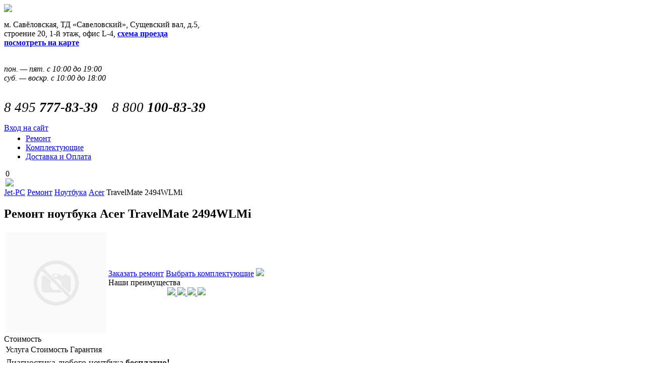

--- FILE ---
content_type: text/html; charset=UTF-8
request_url: http://jet-pc.ru/repair/notebook/acer/travelmate-2494wlmi.html
body_size: 9278
content:
<title>Ремонт ноутбуков – в Москве, м. Савеловская. Ремонт ноутбуков – цены, срочный ремонт недорого – сервисный центр jet-pc.ru</title>
<!DOCTYPE HTML>
<html lang="ru">
<head>
<title>Ремонт ноутбука Acer TravelMate 2494WLMi в Москве, м. Савеловская. Ремонт ноутбука Acer TravelMate 2494WLMi – цены, срочный ремонт недорого – сервисный центр jet-pc.ru</title>
<link rel="canonical" href="http://jet-pc.ru/repair/notebook/acer/travelmate-2494wlmi.html" />
<meta http-equiv="Content-Type" content="text/html; charset=UTF-8" />
<meta name="robots" content="index, follow" />
<meta name="description" content="Заказать быстрый сервисный ремонт ноутбука acer travelmate 2494wlmi с гарантией. Время работы с 10.00 до 20.00, ☎ 8(495) 777-83-39" />
<link href="/bitrix/js/main/core/css/core_popup.min.css?158081078413169" type="text/css"  rel="stylesheet" />
<link href="/bitrix/templates/zakrevskiy/components/bitrix/catalog.element/service/style.css?148235492432" type="text/css"  rel="stylesheet" />
<link href="/bitrix/js/main/core/css/core.min.css?15808107842854" type="text/css"  data-template-style="true"  rel="stylesheet" />
<link href="/bitrix/components/bitrix/map.yandex.system/templates/.default/style.css?1580810829666" type="text/css"  data-template-style="true"  rel="stylesheet" />
<link href="/bitrix/components/bitrix/form.result.new/error.css?1580810831163" type="text/css"  data-template-style="true"  rel="stylesheet" />
<link href="/bitrix/templates/zakrevskiy/styles.css?160526353365186" type="text/css"  data-template-style="true"  rel="stylesheet" />
<link href="/bitrix/templates/zakrevskiy/template_styles.css?1605269354683" type="text/css"  data-template-style="true"  rel="stylesheet" />
<script type="text/javascript">if(!window.BX)window.BX={};if(!window.BX.message)window.BX.message=function(mess){if(typeof mess=='object') for(var i in mess) BX.message[i]=mess[i]; return true;};</script>
<script type="text/javascript">(window.BX||top.BX).message({'JS_CORE_LOADING':'Загрузка...','JS_CORE_NO_DATA':'- Нет данных -','JS_CORE_WINDOW_CLOSE':'Закрыть','JS_CORE_WINDOW_EXPAND':'Развернуть','JS_CORE_WINDOW_NARROW':'Свернуть в окно','JS_CORE_WINDOW_SAVE':'Сохранить','JS_CORE_WINDOW_CANCEL':'Отменить','JS_CORE_WINDOW_CONTINUE':'Продолжить','JS_CORE_H':'ч','JS_CORE_M':'м','JS_CORE_S':'с','JSADM_AI_HIDE_EXTRA':'Скрыть лишние','JSADM_AI_ALL_NOTIF':'Показать все','JSADM_AUTH_REQ':'Требуется авторизация!','JS_CORE_WINDOW_AUTH':'Войти','JS_CORE_IMAGE_FULL':'Полный размер'});</script>
<script type="text/javascript">(window.BX||top.BX).message({'LANGUAGE_ID':'ru','FORMAT_DATE':'DD.MM.YYYY','FORMAT_DATETIME':'DD.MM.YYYY HH:MI:SS','COOKIE_PREFIX':'BITRIX_SM','SERVER_TZ_OFFSET':'10800','SITE_ID':'s1','SITE_DIR':'/','USER_ID':'','SERVER_TIME':'1762085179','USER_TZ_OFFSET':'0','USER_TZ_AUTO':'Y','bitrix_sessid':'c0e7f6f1f8cf789cd185df803ce9511e'});</script>


<script type="text/javascript"  src="/bitrix/cache/js/s1/zakrevskiy/kernel_main/kernel_main.js?1605273790298734"></script>
<script type="text/javascript" src="/bitrix/js/main/core/core_db.min.js?15808107848699"></script>
<script type="text/javascript" src="/bitrix/js/main/core/core_frame_cache.min.js?158081078411189"></script>
<script type="text/javascript">BX.setJSList(['/bitrix/js/main/core/core.js','/bitrix/js/main/core/core_ajax.js','/bitrix/js/main/json/json2.min.js','/bitrix/js/main/core/core_ls.js','/bitrix/js/main/core/core_fx.js','/bitrix/js/main/core/core_popup.js','/bitrix/js/main/session.js','/bitrix/js/main/core/core_window.js','/bitrix/js/main/core/core_date.js','/bitrix/js/main/utils.js','/bitrix/components/bitrix/map.yandex.view/templates/.default/script.js']); </script>


<script type="text/javascript"  src="/bitrix/cache/js/s1/zakrevskiy/template_d03bdde30d12a543847e83c8e0ee0137/template_d03bdde30d12a543847e83c8e0ee0137.js?16052735491897"></script>
<script type="text/javascript">var _ba = _ba || []; _ba.push(["aid", "be15a4ffa15e0af4f777620f65e8243c"]); _ba.push(["host", "jet-pc.ru"]); _ba.push(["ad[ct][item]", "[base64]"]);_ba.push(["ad[ct][user_id]", function(){return BX.message("USER_ID") ? BX.message("USER_ID") : 0;}]);_ba.push(["ad[ct][recommendation]", function() {var rcmId = "";var cookieValue = BX.getCookie("BITRIX_SM_RCM_PRODUCT_LOG");var productId = 17372;var cItems = [];var cItem;if (cookieValue){cItems = cookieValue.split(".");}var i = cItems.length;while (i--){cItem = cItems[i].split("-");if (cItem[0] == productId){rcmId = cItem[1];break;}}return rcmId;}]);_ba.push(["ad[ct][v]", "2"]);(function() {var ba = document.createElement("script"); ba.type = "text/javascript"; ba.async = true;ba.src = (document.location.protocol == "https:" ? "https://" : "http://") + "bitrix.info/ba.js";var s = document.getElementsByTagName("script")[0];s.parentNode.insertBefore(ba, s);})();</script>


<script type="text/javascript" src="/bitrix/templates/zakrevskiy/js/jquery-1.8.3.min.js"></script>
<!--[if IE]>
<script type="text/javascript" src="/bitrix/templates/zakrevskiy/js/mootools-core-1.4.5.js"></script>
<script type="text/javascript" src="/bitrix/templates/zakrevskiy/js/selectivizr-min.js"></script>
<script type="text/javascript" src="/bitrix/templates/zakrevskiy/js/ie.js"></script>
<link type="text/css" rel="stylesheet" media="screen" href="/bitrix/templates/zakrevskiy/css/ie.css">
<![endif]-->
<script type="text/javascript" src="/bitrix/templates/zakrevskiy/js/jquery.placeholder.min.js"></script>
<script type="text/javascript" src="/bitrix/templates/zakrevskiy/js/scripts.js"></script>
</head>
<body>

<!-- Yandex.Metrika counter -->
<script type="text/javascript">
(function (d, w, c) {
	(w[c] = w[c] || []).push(function() {
		try {
			w.yaCounter29137500 = new Ya.Metrika({id:29137500,
					webvisor:true,
					clickmap:true,
					trackLinks:true,
					accurateTrackBounce:true});
		} catch(e) { }
	});

	var n = d.getElementsByTagName("script")[0],
		s = d.createElement("script"),
		f = function () { n.parentNode.insertBefore(s, n); };
	s.type = "text/javascript";
	s.async = true;
	s.src = (d.location.protocol == "https:" ? "https:" : "http:") + "//mc.yandex.ru/metrika/watch.js";

	if (w.opera == "[object Opera]") {
		d.addEventListener("DOMContentLoaded", f, false);
	} else { f(); }
})(document, window, "yandex_metrika_callbacks");
</script>
<noscript><div><img src="//mc.yandex.ru/watch/29137500" style="position:absolute; left:-9999px;" alt="" /></div></noscript>
<!-- /Yandex.Metrika counter -->
<div id="panel"></div>
	<div class="new_years container-fluid" style="display:none;padding: 13px;
	font-size: 20px;
	font-weight: bold;
	text-align: center;
	background: #8ddaff;
	color: white;
	text-shadow: 1px 1px 4px #616161;
	margin: -9px 0 9px 0;
    box-shadow: 0 -7px 0 0 #fd633a inset;
position: relative;
        z-index: 9999;
">
Уважаемые покупатели магазин работает 4, 5 числа до 18-00. С 6 по 8 января выходной. с 9 числа по штатному расписанию. С Новым Годом и Рождеством!!!

</div>
<div class="bback"></div>

<div id="fixed-header">
	<img id="fixed-header-bg" src="/bitrix/templates/zakrevskiy/images/header-background.png"/>
<!--<nav class="top">
	<div class="discover">
		<div>
					</div>
	</div>
	
<ul>
	<li><a href="/personal/">Личный кабинет</a>
</li>
	<li><a href="/info/advantages/">Преимущества</a>
</li>
	<li><a href="/news/">Новости</a>
</li>
	<li><a href="/services/">Сервисный центр</a>
</li>
	<li><a href="/info/contacts/">Контакты</a>

</ul></nav>-->
<header>
	<a class="header-logo" href="/"></a>
	<p class="header-address">
		м. Савёловская, ТД &laquo;Савеловский&raquo;, Сущевский вал, д.5, 
<br />
 строение 20, 1-й этаж, офис L-4, <noindex><a href="http://jet-pc.ru/info/contacts/" target="_blank" rel="nofollow" ><b>схема проезда</b></a></noindex> 
<br />
 <a href="#map"><strong>посмотреть на карте</strong></a>
	</p>
	<address>
		<p class="header-shedule">
			<div>
	<br>
	 пон. — пят. с 10:00 до 19:00<br>
</div>
<div>
	 суб. — воскр. с 10:00 до 18:00&nbsp; <br>
</div>
 <br>		</p>
		<p class="header-phone">
			<span style="text-align: justify; font-size: 10pt;"><span style="font-size: 20pt;">8 495 </span></span><b style="text-align: justify;"><span style="font-size: 20pt;">777-83-39&nbsp; &nbsp; </span></b><span style="text-align: justify; font-size: 20pt;">8 800</span><b style="text-align: justify;"><span style="font-size: 20pt;"> 100-83-39&nbsp;&nbsp;</span></b><br>
<ul>
	<ul>
	</ul>
</ul>		</p>



	</address>
	<div class="header-login">
		<a href="/login/">Вход на сайт</a>
			</div>


	<!--<div id="basket">
	<p><strong>Ваша корзина пуста</strong></p>
	<span class="button1d">Оформить заказ</span>
</div>-->
</header>
<table id="menu-main">
	<tr>
		<td>
			<nav class="menu-left">
				
<ul>
	<li><a href="/services/">Ремонт</a>
</li>
	<li><a href="/catalog/notebooks/">Комплектующие</a>
</li>
	<li><a href="/info/payment/">Доставка и Оплата</a>

</ul>				<!--<a href="#repair-order">
<img src="/images/menu-left.png"/>
				</a>-->
				<div id="header-basket">
	0
	<!--<p><strong>Ваша корзина пуста</strong></p>-->
	<!--<span class="button1d">Оформить заказ</span>-->
</div>				<a href="/personal/cart/">
					<img src="/bitrix/templates/zakrevskiy/images/menu-right.png"/>
				</a>
			</nav>
		</td>
	</tr>
</table>

	<!--<nav class="menu">
	
<ul>
	<li><a href="/catalog/">Комплектующие</a>
</li>
	<li><a href="/diagnostika/">Диагностика</a>
</li>
	<li><a href="/services/">Ремонт</a>
</li>
	<li><a href="/vosstanovlenie-dannyh/">Восстановление данных</a>
</li>
	<li><a href="/info/payment/">Доставка и Оплата</a>
</li>
	<li><a href="/info/warranty/">Гарантия</a>

</ul></nav>-->
</div>


	<script>
		var h_hght = 0;
		var h_mrg = 0;
		if($('div#bx-panel').length){
			if($('div#bx-panel').hasClass('bx-panel-folded')){
				h_hght = 39;
				if($('div#bx-panel').hasClass('bx-panel-fixed')){
					h_mrg = 39;
				}
			} else {
				h_hght = 147;
				if($('div#bx-panel').hasClass('bx-panel-fixed')){
					h_mrg = 147;
				}
			}
			$('div#fixed-header').css('top', h_hght);
		}

		$(function(){
			$(window).scroll(function(){
				var top = $(this).scrollTop();
				var elem = $('#fixed-header');
				if (top+h_mrg <= h_hght) {
					elem.css('top', (h_hght-top));
					$('#fixed-header-bg').css('display', 'none');
				} else {
					elem.css('top', h_mrg);
					$('#fixed-header-bg').css('display', 'block');
				}
			});
		});
</script>

<section class="repair">
		<nav class="breadcrumb"><a href="/" title="Jet-PC">Jet-PC</a>
<a href="/repair/" title="Ремонт">Ремонт</a>
<a href="/repair/notebook/" title="Ноутбука">Ноутбука</a>
<a href="/repair/notebook/acer/" title="Acer">Acer</a>
<span>TravelMate 2494WLMi</span></nav>		

				<h1>Ремонт ноутбука Acer TravelMate 2494WLMi</h1>
				<section				style="width:100%"
			>
				  


<table class="service-model">
	<tr>
		<td>
					<img src="/upload/medialibrary/07b/no_photo.png" width="200"/>
				</td>
		<td>
						<a class="service-model-order" href="#repair-order-2" service="Ремонт ноутбука Acer TravelMate 2494WLMi">Заказать ремонт</a>
			<a class="service-model-choose" href="/catalog/notebooks/">Выбрать комплектующие</a>
			<img class="service-model-choose-img" src="/bitrix/templates/zakrevskiy/images/red-down-arrow.png"/>
						<div class="advantages-horizontal">

	<div class="advantages-horizontal-2-title">Наши преимущества</div>
	<div style="text-align: center;">

		<a class="advantages-horizontal-2-item" href="/info/warranty/">
			<img src="/bitrix/templates/zakrevskiy/images/advantage-01.png"/>
		</a>

		<a class="advantages-horizontal-2-item" href="/repair/">
			<img src="/bitrix/templates/zakrevskiy/images/advantage-02.png"/>
		</a>

		<a class="advantages-horizontal-2-item" href="/catalog/notebooks/">
			<img src="/bitrix/templates/zakrevskiy/images/advantage-03.png"/>
		</a>

		<a class="advantages-horizontal-2-item" href="/">
			<img src="/bitrix/templates/zakrevskiy/images/advantage-04.png"/>
		</a>
	</div>

</div>		</td>
	</tr>
</table>

<div class="service-model-price-title">Стоимость</div>

	<div class="service-model-price">
		<div class="repair"> <aside> 
									<table> 
									  <tbody> 
										<tr> <td>Услуга</td> <td>Стоимость</td> <td>Гарантия</td> <td></td> </tr>
									   </tbody>
									 </table>
								   </aside> 
								  <div class="bl-blue"> 
									<table> 
									  <tbody> 
										<tr> <td style="font-size: 18px;">Диагностика любого ноутбука</td> <td style="font-size: 18px;"><strong>бесплатно!</strong></td> <td style="font-size: 18px;">-</td> <td> 
											<br />
										   </td> </tr>
									   </tbody>
									 </table>
								   </div>
								 
								  <div class="bl-blue" id="repair-price"> 
									<table> 
									  <tbody> 
										<tr> <td>Замена экрана (матрицы)</td> <td>500 рублей</td> <td>3 месяца</td> <td><a href="#repair-order-2" class="repair-order-2" >Заказать</a></td> </tr>
									   
										<tr> <td>Замена шлейфа матрицы</td> <td>1300 рублей</td> <td>3 месяца</td> <td><a href="#repair-order-2" class="repair-order-2" >Заказать</a></td> </tr>
									   
										<tr> <td>Замена клавиатуры</td> <td>500 рублей</td> <td>6 месяцев</td> <td><a href="#repair-order-2" class="repair-order-2" >Заказать</a></td> </tr>
									   
										<tr> <td>Замена разъема питания</td> <td>1200 рублей</td> <td>12 месяцев</td> <td><a href="#repair-order-2" class="repair-order-2" >Заказать</a></td> </tr>
									   
										<tr> <td>Замена USB, HDMI разъемов</td> <td>1200 рублей</td> <td>12 месяцев</td> <td><a href="#repair-order-2" class="repair-order-2" >Заказать</a></td> </tr>
									   
										<tr> <td>Чистка ноутбука</td> <td>700 рублей</td> <td>6 месяцев</td> <td><a href="#repair-order-2" class="repair-order-2" >Заказать</a></td> </tr>
									   
										<tr> <td>Замена термоинтерфейсов</td> <td>300 рублей</td> <td>6 месяцев</td> <td><a href="#repair-order-2" class="repair-order-2" >Заказать</a></td> </tr>
									   
										<tr> <td>Замена вентилятора</td> <td>1300 рублей</td> <td>12 месяцев</td> <td><a href="#repair-order-2" class="repair-order-2" >Заказать</a></td> </tr>
									   
										<tr> <td>Замена деталей корпуса</td> <td>от 1300 рублей</td> <td>3 месяца</td> <td><a href="#repair-order-2" class="repair-order-2" >Заказать</a></td> </tr>
									   
										<tr> <td>Замена петель ноутбука</td> <td>1300 рублей</td> <td>12 месяцев</td> <td><a href="#repair-order-2" class="repair-order-2" >Заказать</a></td> </tr>
									   
										<tr> <td>Замена DVD привода</td> <td>400 рублей</td> <td>6 месяцев</td> <td><a href="#repair-order-2" class="repair-order-2" >Заказать</a></td> </tr>
									   
										<tr> <td>Замена жесткого диска</td> <td>500 рублей</td> <td>12 месяцев</td> <td><a href="#repair-order-2" class="repair-order-2" >Заказать</a></td> </tr>
									   
										<tr> <td>Замена WiFi модуля</td> <td>500 рублей</td> <td>12 месяцев</td> <td><a href="#repair-order-2" class="repair-order-2" >Заказать</a></td> </tr>
									   
										<tr> <td>Замена процессора</td> <td>1300 рублей</td> <td>12 месяцев</td> <td><a href="#repair-order-2" class="repair-order-2" >Заказать</a></td> </tr>
									   
										<tr> <td>Замена оперативной памяти</td> <td>500 рублей</td> <td>12 месяцев</td> <td><a href="#repair-order-2" class="repair-order-2" >Заказать</a></td> </tr>
									   
										<tr> <td>Замена видеокарты</td> <td>2500 рублей</td> <td>3 месяца</td> <td><a href="#repair-order-2" class="repair-order-2" >Заказать</a></td> </tr>
									   
										<tr> <td>Замена южного моста</td> <td>2500 рублей</td> <td>3 месяца</td> <td><a href="#repair-order-2" class="repair-order-2" >Заказать</a></td> </tr>
									   
										<tr> <td>Замена северного моста</td> <td>2500 рублей</td> <td>3 месяца</td> <td><a href="#repair-order-2" class="repair-order-2" >Заказать</a></td> </tr>
									   
										<tr> <td>Ремонт цепи питания</td> <td>от 1500 рублей</td> <td>12 месяцев</td> <td><a href="#repair-order-2" class="repair-order-2" >Заказать</a></td> </tr>
									   
										<tr> <td>Замена батареи BIOS</td> <td>1300 рублей</td> <td>12 месяцев</td> <td><a href="#repair-order-2" class="repair-order-2" >Заказать</a></td> </tr>
									   
										<tr> <td>Прошивка (восстановление) микросхемы BIOS</td> <td>2500 рублей</td> <td>12 месяцев</td> <td><a href="#repair-order-2" class="repair-order-2" >Заказать</a></td> </tr>
									   
										<tr> <td>Установка (восстановление) операционной системы</td> <td>1500 рублей</td> <td>3 месяца</td> <td><a href="#repair-order-2" class="repair-order-2" >Заказать</a></td> </tr>
									   
										<tr> <td>Установка драйвера</td> <td>200 рублей</td> <td>3 месяца</td> <td><a href="#repair-order-2" class="repair-order-2" >Заказать</a></td> </tr>
									   
										<tr> <td>Восстановление после залития</td> <td>от 1500 рублей</td> <td>3 месяца</td> <td><a href="#repair-order-2" class="repair-order-2" >Заказать</a></td> </tr>
									   
										<tr> <td>Пропала подсветка</td> <td>от 1300 рублей</td> <td>6 месяцев</td> <td><a href="#repair-order-2" class="repair-order-2" >Заказать</a></td> </tr>
									   </tbody>
									 </table>
								   </div>
								 </div>
								 		<div class="price-description">
			*Цены указаны без учета стоимости комплектующих.
			<a class="price-catalog" href="/catalog/notebooks/" target="_blank" >Список комплектующих</a>
		</div>
	</div>


<script>
	$(document).ready(function(){
		$('#repair-price tr td:first-child').each(function(){
			var name = $(this).html() + ' <span>' + 'Acer TravelMate 2494WLMi' + '</span>';
			$(this).html(name);
		});
		/* Добавление в ссылку названия ремонта */
		$('#repair-price a.repair-order-2').each(function(){
			var name = $(this).parents('tr').children('td:first-child').text();
			$(this).attr('service', name);
		});
		$('#repair-price a.vosstanovlenie-order').each(function(){
			var name = $(this).parents('tr').children('td:first-child').text();
			$(this).attr('service', name);
		});
		$('#repair-price a.diagnostika-order').each(function(){
			var name = $(this).parents('tr').children('td:first-child').text();
			$(this).attr('service', name);
		});
	});
</script> 		</section>


	<div class="clr"></div>
</section>

<footer>

	<a href="/"></a>
	<div class="copy">
			</div>
	
<ul>
	<li><a href="/catalog/notebooks/index.php">Комплектующие</a>
</li>
	<li><a href="/info/payment/">Доставка и оплата</a>
</li>
	<li><a href="/info/warranty/">Гарантия</a>
</li>
	<li><a href="/services/">Сервисный центр</a>
</li>
	<li><a href="/info/contacts/">Контакты</a>

</ul>	<div class="phone">
		<span><span style="text-align: justify; font-size: 10pt;"><span style="font-size: 20pt;">8 495 </span></span><b style="text-align: justify;"><span style="font-size: 20pt;">777-83-39&nbsp; &nbsp; </span></b><span style="text-align: justify; font-size: 20pt;">8 800</span><b style="text-align: justify;"><span style="font-size: 20pt;"> 100-83-39&nbsp;&nbsp;</span></b><br>
<ul>
	<ul>
	</ul>
</ul></span> &nbsp;
		
	</div>
	<div class="discover">
			</div>
	<div class="callback">
		<a href="#"></a>
		<form name="SIMPLE_FORM_1" action="/repair/notebook/acer/travelmate-2494wlmi.html" method="POST" enctype="multipart/form-data"><input type="hidden" name="sessid" id="sessid" value="c0e7f6f1f8cf789cd185df803ce9511e" /><input type="hidden" name="WEB_FORM_ID" value="1" /><input type="hidden" name="lang" value="ru" /> 
<h3>Обратный звонок</h3>
  
<table> 
  <tbody> 
    <tr><td>Имя<font color='red'><span class='form-required starrequired'>*</span></font></td><td><input type="text"  class="inputtext"  name="form_text_1" value="" size="0" /></td></tr>
   
    <tr><td>Телефон<font color='red'><span class='form-required starrequired'>*</span></font></td><td><input type="text"  class="inputtext"  name="form_text_2" value="" size="0" /></td></tr>
   
    <tr><td></td><td><input  type="submit" name="web_form_submit" value="Отправить" class="button1" /></td></tr>
   </tbody>
 </table>
 </form>	</div>
	<div class="smap">
		<a href="#"></a>
		<script type="text/javascript">
function BX_SetPlacemarks_MAP_mF8Ev4(map)
{
	if(typeof window["BX_YMapAddPlacemark"] != 'function')
	{
		/* If component's result was cached as html,
		 * script.js will not been loaded next time.
		 * let's do it manualy.
		*/

		(function(d, s, id)
		{
			var js, bx_ym = d.getElementsByTagName(s)[0];
			if (d.getElementById(id)) return;
			js = d.createElement(s); js.id = id;
			js.src = "/bitrix/components/bitrix/map.yandex.view/templates/.default/script.js";
			bx_ym.parentNode.insertBefore(js, bx_ym);
		}(document, 'script', 'bx-ya-map-js'));

		var ymWaitIntervalId = setInterval( function(){
				if(typeof window["BX_YMapAddPlacemark"] == 'function')
				{
					BX_SetPlacemarks_MAP_mF8Ev4(map);
					clearInterval(ymWaitIntervalId);
				}
			}, 300
		);

		return;
	}

	var arObjects = {PLACEMARKS:[],POLYLINES:[]};
	arObjects.PLACEMARKS[arObjects.PLACEMARKS.length] = BX_YMapAddPlacemark(map, {'LON':'37.593473746033','LAT':'55.793821202675','TEXT':'ТД Савеловский, Павильон L-4, +7(495)777-8339'});
}
</script>
<div class="bx-yandex-view-layout">
	<div class="bx-yandex-view-map">
		<script>
			var script = document.createElement('script');
			script.src = 'http://api-maps.yandex.ru/2.0/?load=package.full&mode=release&lang=ru-RU&wizard=bitrix';
			(document.head || document.documentElement).appendChild(script);
			script.onload = function () {
				this.parentNode.removeChild(script);
			};
		</script>
		<script type="text/javascript">

if (!window.GLOBAL_arMapObjects)
	window.GLOBAL_arMapObjects = {};

function init_MAP_mF8Ev4()
{
	if (!window.ymaps)
		return;

	if(typeof window.GLOBAL_arMapObjects['MAP_mF8Ev4'] !== "undefined")
		return;

	var node = BX("BX_YMAP_MAP_mF8Ev4");
	node.innerHTML = '';

	var map = window.GLOBAL_arMapObjects['MAP_mF8Ev4'] = new ymaps.Map(node, {
		center: [55.792455165929, 37.591757132263],
		zoom: 15,
		type: 'yandex#map'
	});

	map.behaviors.enable("scrollZoom");
	if (map.behaviors.isEnabled("dblClickZoom"))
		map.behaviors.disable("dblClickZoom");
	map.behaviors.enable("drag");
	if (map.behaviors.isEnabled("rightMouseButtonMagnifier"))
		map.behaviors.disable("rightMouseButtonMagnifier");
	map.controls.add('zoomControl');
	map.controls.add('scaleLine');
	if (window.BX_SetPlacemarks_MAP_mF8Ev4)
	{
		window.BX_SetPlacemarks_MAP_mF8Ev4(map);
	}
}

(function bx_ymaps_waiter(){
	if(typeof ymaps !== 'undefined')
		ymaps.ready(init_MAP_mF8Ev4);
	else
		setTimeout(bx_ymaps_waiter, 100);
})();


/* if map inits in hidden block (display:none)
*  after the block showed
*  for properly showing map this function must be called
*/
function BXMapYandexAfterShow(mapId)
{
	if(window.GLOBAL_arMapObjects[mapId] !== undefined)
		window.GLOBAL_arMapObjects[mapId].container.fitToViewport();
}

</script>
<div id="BX_YMAP_MAP_mF8Ev4" class="bx-yandex-map" style="height: 460px; width: 460px;">загрузка карты...</div>	</div>
</div>
	</div>	<div class="oneclick">
		<a href="#"></a>
		<p></p>
		<div id="comp_a10a98c046658818f83f740cf69e1db3">
<form name="SIMPLE_FORM_4" action="/repair/notebook/acer/travelmate-2494wlmi.html" method="POST" enctype="multipart/form-data"><input type="hidden" name="bxajaxid" id="bxajaxid_a10a98c046658818f83f740cf69e1db3_8BACKi" value="a10a98c046658818f83f740cf69e1db3" /><input type="hidden" name="AJAX_CALL" value="Y" /><script type="text/javascript">
function _processform_8BACKi(){
	var obForm = top.BX('bxajaxid_a10a98c046658818f83f740cf69e1db3_8BACKi').form;
	top.BX.bind(obForm, 'submit', function() {BX.ajax.submitComponentForm(this, 'comp_a10a98c046658818f83f740cf69e1db3', true)});
	top.BX.removeCustomEvent('onAjaxSuccess', _processform_8BACKi);
}
if (top.BX('bxajaxid_a10a98c046658818f83f740cf69e1db3_8BACKi'))
	_processform_8BACKi();
else
	top.BX.addCustomEvent('onAjaxSuccess', _processform_8BACKi);
</script><input type="hidden" name="sessid" id="sessid_1" value="c0e7f6f1f8cf789cd185df803ce9511e" /><input type="hidden" name="WEB_FORM_ID" value="4" /><input type="hidden" name="lang" value="ru" /> 
<h3>Купить в «один клик»</h3>
   
<table> 
  <tbody> 
    <tr><td colspan="2" style="border-image: initial;"><input type="text"  class="inputtext"  name="form_text_77" value="" size="0" /></td></tr>
   
    <tr><td colspan="2" style="padding-left: 0px; border-image: initial;"></td></tr>
   
    <tr><td style="border-image: initial;">Имя<font color='red'><span class='form-required starrequired'>*</span></font></td><td class="td2nd" style="padding-left: 0px; border-image: initial;"><input type="text"  class="inputtext"  name="form_text_72" value="" size="0" /></td></tr>
   
    <tr><td style="border-image: initial;">E-mail<font color='red'><span class='form-required starrequired'>*</span></font></td><td class="td2nd" style="border-image: initial;"><input type="text"  class="inputtext"  name="form_text_73" value="" size="0" /></td></tr>
   
    <tr><td style="border-image: initial;">Телефон<font color='red'><span class='form-required starrequired'>*</span></font></td><td class="td2nd" style="border-image: initial;"><input type="text"  class="inputtext"  name="form_text_74" value="" size="0" /></td></tr>
   	 	 
    <tr><td style="border-image: initial;">Адрес доставки</td><td class="td2nd" style="border-image: initial;"><input type="text"  class="inputtext"  name="form_text_75" value="" size="0" /></td></tr>
   
    <tr><td style="border-image: initial;">Комментарий</td><td class="td2nd" style="border-image: initial;"><textarea name="form_textarea_76" cols="0" rows="0"  class="inputtextarea" ></textarea></td></tr>
   
    <tr><td style="border-image: initial;"><input type="hidden" name="captcha_sid" value="0eb095aaf524860c422ebfac145a75db" /><img src="/bitrix/tools/captcha.php?captcha_sid=0eb095aaf524860c422ebfac145a75db" width="180" height="40" /></td><td class="td2nd" style="margin-top: 0px; border-image: initial;"><input type="text" name="captcha_word" size="30" maxlength="50" value="" class="inputtext" /></td></tr>
   
    <tr><td style="border-image: initial;"></td><td style="border-image: initial;"><input  type="submit" name="web_form_submit" value="Отправить" class="button1" /></td></tr>
   </tbody>
 </table>
 
<script>
$('.oneclick input[name="form_text_77"]').attr('readonly', true);
$('.oneclick input[name="form_text_77"]').attr('size',$('.oneclick input[name="form_text_77"]').attr('value').length);
//$('.oneclick input[name="form_text_43"]').attr('readonly', true);

if($('.notetext:visible').length){
$('.oneclick').html($('.notetext'));
setTimeout(function(){
$('.oneclick').fadeOut();
location.reload();
}, 2000);
}
</script>
 </form></div>	</div>
	<div class="preorder">
		<a href="#"></a>
		<p></p>
		<div id="comp_8434d382e16b56bfb71a6788fe51c64d">
<form name="SIMPLE_FORM_5" action="/repair/notebook/acer/travelmate-2494wlmi.html" method="POST" enctype="multipart/form-data"><input type="hidden" name="bxajaxid" id="bxajaxid_8434d382e16b56bfb71a6788fe51c64d_Ar8Szp" value="8434d382e16b56bfb71a6788fe51c64d" /><input type="hidden" name="AJAX_CALL" value="Y" /><script type="text/javascript">
function _processform_Ar8Szp(){
	var obForm = top.BX('bxajaxid_8434d382e16b56bfb71a6788fe51c64d_Ar8Szp').form;
	top.BX.bind(obForm, 'submit', function() {BX.ajax.submitComponentForm(this, 'comp_8434d382e16b56bfb71a6788fe51c64d', true)});
	top.BX.removeCustomEvent('onAjaxSuccess', _processform_Ar8Szp);
}
if (top.BX('bxajaxid_8434d382e16b56bfb71a6788fe51c64d_Ar8Szp'))
	_processform_Ar8Szp();
else
	top.BX.addCustomEvent('onAjaxSuccess', _processform_Ar8Szp);
</script><input type="hidden" name="sessid" id="sessid_2" value="c0e7f6f1f8cf789cd185df803ce9511e" /><input type="hidden" name="WEB_FORM_ID" value="5" /><input type="hidden" name="lang" value="ru" /> 
<h3>Предварительный заказ</h3>
   
<table> 
  <tbody> 
    <tr><td colspan="2"><input type="text"  class="inputtext"  name="form_text_38" value="" size="0" /></td> </tr>
   
    <tr><td>Имя</td><td class="td2nd"><input type="text"  class="inputtext"  name="form_text_37" value="" size="0" /></td></tr>
   
    <tr><td>Телефон</td><td class="td2nd"><input type="text"  class="inputtext"  name="form_text_40" value="" size="0" /></td></tr>
   
    <tr><td>E-mail<font color='red'><span class='form-required starrequired'>*</span></font></td><td class="td2nd"><input type="text"  class="inputtext"  name="form_email_39" value="" size="0" /></td></tr>
   
    <tr><td><input type="hidden" name="captcha_sid" value="01211cdc15219815594a3fd488f0d518" /><img src="/bitrix/tools/captcha.php?captcha_sid=01211cdc15219815594a3fd488f0d518" width="180" height="40" /></td><td><input type="text" name="captcha_word" size="30" maxlength="50" value="" class="inputtext" /></td></tr>
   
    <tr><td></td><td><input  type="submit" name="web_form_submit" value="Отправить" class="button1" /></td></tr>
   </tbody>
 </table>
 
<script>
$('.preorder input[name="form_text_38"]').attr('readonly', true);
$('.preorder input[name="form_text_38"]').attr('value', $(this).attr('rel'));

if($('.notetext:visible').length){
$('.preorder').html($('.notetext'));
setTimeout(function(){
$('.preorder').fadeOut();
location.reload();
}, 2000);
}
</script>
 </form></div>	</div>
	<div id="repair-order-2">
		<a href="#"></a>
		<p></p>
		<div id="comp_d77e38e5a0c241bd131a5e547ed7da10">
<form name="REPAIR_ORDER_2" action="/repair/notebook/acer/travelmate-2494wlmi.html" method="POST" enctype="multipart/form-data"><input type="hidden" name="bxajaxid" id="bxajaxid_d77e38e5a0c241bd131a5e547ed7da10_XrQFCj" value="d77e38e5a0c241bd131a5e547ed7da10" /><input type="hidden" name="AJAX_CALL" value="Y" /><script type="text/javascript">
function _processform_XrQFCj(){
	var obForm = top.BX('bxajaxid_d77e38e5a0c241bd131a5e547ed7da10_XrQFCj').form;
	top.BX.bind(obForm, 'submit', function() {BX.ajax.submitComponentForm(this, 'comp_d77e38e5a0c241bd131a5e547ed7da10', true)});
	top.BX.removeCustomEvent('onAjaxSuccess', _processform_XrQFCj);
}
if (top.BX('bxajaxid_d77e38e5a0c241bd131a5e547ed7da10_XrQFCj'))
	_processform_XrQFCj();
else
	top.BX.addCustomEvent('onAjaxSuccess', _processform_XrQFCj);
</script><input type="hidden" name="sessid" id="sessid_3" value="c0e7f6f1f8cf789cd185df803ce9511e" /><input type="hidden" name="WEB_FORM_ID" value="7" /><input type="hidden" name="lang" value="ru" /> 
<h3>Заявка на ремонт</h3>
   
<table> 
  <tbody> 
    <tr><td colspan="2" style="padding-left: 0px;"><input type="text"  class="inputtext"  name="form_text_58" value="" size="0" /></td></tr>
   
    <tr><td>Имя<font color='red'><span class='form-required starrequired'>*</span></font></td><td class="td2nd"><input type="text"  class="inputtext"  name="form_text_56" value="" size="0" /></td></tr>
   
    <tr><td>Телефон<font color='red'><span class='form-required starrequired'>*</span></font></td><td class="td2nd"><input type="text"  class="inputtext"  name="form_text_57" value="" size="0" /></td></tr>
   
    <tr><td></td><td><input  type="submit" name="web_form_submit" value="Отправить заявку" class="button1" /></td></tr>
   </tbody>
 </table>
 
<script>
$('#repair-order-2 input[name="form_text_58"]').attr('readonly', true);
//$('.oneclick input[name="form_text_13"]').attr('size',$('.oneclick input[name="form_text_13"]').attr('value').length);

if($('.notetext:visible').length){
$('#repair-order-2').html($('.notetext'));
setTimeout(function(){
$('#repair-order-2').fadeOut();
location.reload();
}, 2000);
}
</script>
 </form></div>	</div>
	<div id="vosstanovlenie-order">
		<a href="#"></a>
		<p></p>
		<div id="comp_7bb6784d88ab784dfccd7c6ba59308f9">
<form name="VOSSTANOVLENIE_ORDER" action="/repair/notebook/acer/travelmate-2494wlmi.html" method="POST" enctype="multipart/form-data"><input type="hidden" name="bxajaxid" id="bxajaxid_7bb6784d88ab784dfccd7c6ba59308f9_dCjmSk" value="7bb6784d88ab784dfccd7c6ba59308f9" /><input type="hidden" name="AJAX_CALL" value="Y" /><script type="text/javascript">
function _processform_dCjmSk(){
	var obForm = top.BX('bxajaxid_7bb6784d88ab784dfccd7c6ba59308f9_dCjmSk').form;
	top.BX.bind(obForm, 'submit', function() {BX.ajax.submitComponentForm(this, 'comp_7bb6784d88ab784dfccd7c6ba59308f9', true)});
	top.BX.removeCustomEvent('onAjaxSuccess', _processform_dCjmSk);
}
if (top.BX('bxajaxid_7bb6784d88ab784dfccd7c6ba59308f9_dCjmSk'))
	_processform_dCjmSk();
else
	top.BX.addCustomEvent('onAjaxSuccess', _processform_dCjmSk);
</script><input type="hidden" name="sessid" id="sessid_4" value="c0e7f6f1f8cf789cd185df803ce9511e" /><input type="hidden" name="WEB_FORM_ID" value="9" /><input type="hidden" name="lang" value="ru" /> 
<h3>Заявка на восстановление данных</h3>
   
<table> 
  <tbody> 
    <tr><td colspan="2" style="padding-left: 0px;"><input type="text"  class="inputtext"  name="form_text_66" value="" size="0" /></td></tr>
   
    <tr><td>Имя<font color='red'><span class='form-required starrequired'>*</span></font></td><td class="td2nd"><input type="text"  class="inputtext"  name="form_text_64" value="" size="0" /></td></tr>
   
    <tr><td>Телефон<font color='red'><span class='form-required starrequired'>*</span></font></td><td class="td2nd"><input type="text"  class="inputtext"  name="form_text_65" value="" size="0" /></td></tr>
   
    <tr><td>Модель</td><td class="td2nd"><input type="text"  class="inputtext"  name="form_text_67" value="" size="0" /></td></tr>
   
    <tr><td></td><td><input  type="submit" name="web_form_submit" value="Отправить заявку" class="button1" /></td></tr>
   </tbody>
 </table>
 
<script>
$('#vosstanovlenie-order input[name="form_text_66"]').attr('readonly', true);
if($('.notetext:visible').length){
$('#vosstanovlenie-order').html($('.notetext'));
setTimeout(function(){
$('#vosstanovlenie-order').fadeOut();
location.reload();
}, 2000);
}
</script>
 </form></div>	</div>
	<div id="diagnostika-order">
		<a href="#"></a>
		<p></p>
		<div id="comp_dae26c0d0a291b477a4f1c1abeee4e29">
<form name="DIAGNOSTIKA_ORDER" action="/repair/notebook/acer/travelmate-2494wlmi.html" method="POST" enctype="multipart/form-data"><input type="hidden" name="bxajaxid" id="bxajaxid_dae26c0d0a291b477a4f1c1abeee4e29_KurokV" value="dae26c0d0a291b477a4f1c1abeee4e29" /><input type="hidden" name="AJAX_CALL" value="Y" /><script type="text/javascript">
function _processform_KurokV(){
	var obForm = top.BX('bxajaxid_dae26c0d0a291b477a4f1c1abeee4e29_KurokV').form;
	top.BX.bind(obForm, 'submit', function() {BX.ajax.submitComponentForm(this, 'comp_dae26c0d0a291b477a4f1c1abeee4e29', true)});
	top.BX.removeCustomEvent('onAjaxSuccess', _processform_KurokV);
}
if (top.BX('bxajaxid_dae26c0d0a291b477a4f1c1abeee4e29_KurokV'))
	_processform_KurokV();
else
	top.BX.addCustomEvent('onAjaxSuccess', _processform_KurokV);
</script><input type="hidden" name="sessid" id="sessid_5" value="c0e7f6f1f8cf789cd185df803ce9511e" /><input type="hidden" name="WEB_FORM_ID" value="10" /><input type="hidden" name="lang" value="ru" /> 
<h3>Заявка на диагностику</h3>
   
<table> 
  <tbody> 
    <tr><td colspan="2" style="padding-left: 0px;"><input type="text"  class="inputtext"  name="form_text_70" value="" size="0" /></td></tr>
   
    <tr><td>Имя<font color='red'><span class='form-required starrequired'>*</span></font></td><td class="td2nd"><input type="text"  class="inputtext"  name="form_text_68" value="" size="0" /></td></tr>
   
    <tr><td>Телефон<font color='red'><span class='form-required starrequired'>*</span></font></td><td class="td2nd"><input type="text"  class="inputtext"  name="form_text_69" value="" size="0" /></td></tr>
   
    <tr><td></td><td><input  type="submit" name="web_form_submit" value="Отправить заявку" class="button1" /></td></tr>
   </tbody>
 </table>
 
<script>
$('#diagnostika-order input[name="form_text_72"]').attr('readonly', true);
if($('.notetext:visible').length){
$('#diagnostika-order').html($('.notetext'));
setTimeout(function(){
$('#diagnostika-order').fadeOut();
location.reload();
}, 2000);
}
</script>
 </form></div>	</div>
		<div class="basket">
		<a href="#"></a>
			<p><strong>Ваша корзина пуста</strong></p>
	<span class="button1d">Оформить заказ</span>
	</div>
	<div class="status">
		<a href="#"></a>
		<h3>Статус заявки</h3>
	</div>
</footer>

	<div class="thanks" style="display: none;">
		<div class="thanks_content">
			<p>Благодарим за заявку!</p>
			<p>Наши менеджеры свяжутся с вами.</p>
		</div>
	</div>

</body>
</html>